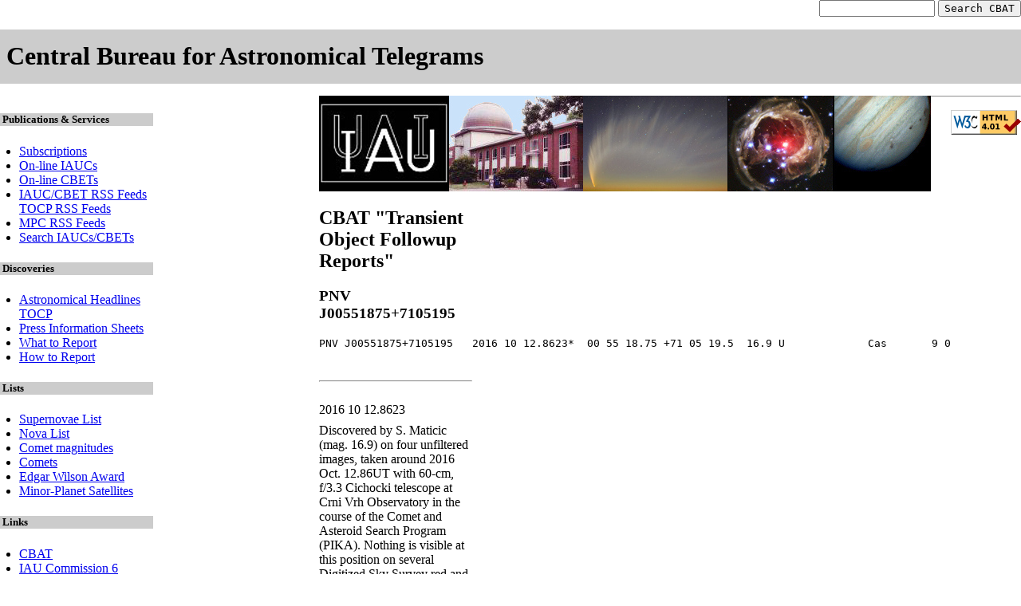

--- FILE ---
content_type: text/html; charset=UTF-8
request_url: http://www.cbat.eps.harvard.edu/unconf/followups/J00551875+7105195.html
body_size: 7628
content:
<!DOCTYPE HTML PUBLIC "-//W3C//DTD HTML 4.01 Transitional//EN">
<html>
<head>
<meta http-equiv="Content-Type" content="text/html; charset=ISO-8859-1">
<!-- base href="http://www.cbat.eps.harvard.edu/" -->
<base href="/">

<!-- CSS files -->
<link rel="stylesheet" type="text/css" href="http://yui.yahooapis.com/combo?2.8.0r4/build/reset-fonts-grids/reset-fonts-grids.css&2.8.0r4/build/base/base-min.css&2.8.0r4/build/menu/assets/skins/sam/menu.css">

<link rel="stylesheet" type="text/css" href="/css/cbat-style.css">

<meta name="description" content="Made an astronomical discovery?  Report
it to the International Astronomical Union here!">
<meta name="keywords" content="astronomical discoveries, nova, novae, supernova,
supernovae, comet, comets">

<script type="text/javascript">

  var _gaq = _gaq || [];
  _gaq.push(['_setAccount', 'UA-30335811-1']);
  _gaq.push(['_trackPageview']);

  (function() {
    var ga = document.createElement('script'); ga.type = 'text/javascript'; ga.async = true;
    ga.src = ('https:' == document.location.protocol ? 'https://ssl' : 'http://www') + '.google\
-analytics.com/ga.js';
    var s = document.getElementsByTagName('script')[0]; s.parentNode.insertBefore(ga, s);
  })();

</script>


<title>CBAT &quot;Transient Object Followup Reports%quot;</title>
</head>
<!-- Body preamble -->
<body class="yui-skin-sam" id="yahoo-com">
<!-- width 100%; 2 column template: left-side is 180px -->
<div id="doc3" class="yui-t2">
  <!-- Page Header: spans all columns -->
  <div id="hd">
    <!-- Site search form -->
    <div id="site-search" align="right">
      <form method="get" action="http://www.google.com/search" target="_blank">
        <input type="hidden" name="sitesearch" value="cbat.eps.harvard.edu">
        <input type="text"  name="q" size="16"  maxlength="255" value="">
        <input type="submit" value="Search CBAT">
      </form>
    </div>

    <h1>Central Bureau for Astronomical Telegrams</h1>
  </div> 

  <!-- Page body: 2 columns -->
  <div id="bd">

<!-- Navigation Menu block -->
<div class="yui-b">
  <div id="nav_menu" class="yuimenu">
    <div class="bd">
      <h5>Publications &amp; Services</h5>
      <ul class="first-of-type">
        <li class="yuimenuitem">
          <a class="yuimenuitemlabel" href="/services/Subscriptions.html">
          Subscriptions</a>
        <li class="yuimenuitem">
          <a class="yuimenuitemlabel" href="/iauc/RecentIAUCs.html">
          On-line IAUCs</a>
        <li class="yuimenuitem">
          <a class="yuimenuitemlabel" href="/cbet/RecentCBETs.html">
          On-line CBETs</a>
        <li class="yuimenuitem">
          <a class="yuimenuitemlabel" href="/rss/cbat_feeds.html">
          IAUC/CBET RSS Feeds</a>
          <a class="yuimenuitemlabel" href="http://www.cbat.eps.harvard.edu/unconf/tocp.xml">
          TOCP RSS Feeds</a>
        <li class="yuimenuitem">
          <a class="yuimenuitemlabel" href="http://www.cfa.harvard.edu/iau/rss/mpc_feeds.html">
          MPC RSS Feeds</a>
        <li class="yuimenuitem">
          <a class="yuimenuitemlabel" href="http://www.cbat.eps.harvard.edu/iauc/SearchIAUC.html">
          Search IAUCs/CBETs</a>
      </ul>

      <h5>Discoveries</h5>
      <ul class="first-of-type">
        <li class="yuimenuitem">
          <a class="yuimenuitemlabel" href="/Headlines.html">
          Astronomical Headlines</a>
          <a class="yuimenuitemlabel" href="http://www.cbat.eps.harvard.edu/unconf/tocp.html">
          TOCP</a>
        <li class="yuimenuitem">
          <a class="yuimenuitemlabel" href="/pressinfo/PressInfo.html">
          Press Information Sheets</a>
        <li class="yuimenuitem">
          <a class="yuimenuitemlabel" href="/WhatToReport.html">
          What to Report</a>
        <li class="yuimenuitem">
          <a class="yuimenuitemlabel" href="/HowToReportDiscovery.html">
          How to Report</a>
      </ul>

      <h5>Lists</h5>
      <ul class="first-of-type">
        <li class="yuimenuitem">
          <a class="yuimenuitemlabel" href="http://www.cbat.eps.harvard.edu/lists/RecentSupernovae.html">
          Supernovae List</a>
        <li class="yuimenuitem">
          <a class="yuimenuitemlabel" href="http://www.cbat.eps.harvard.edu
/nova_list.html">
          Nova List</a>
        <li class="yuimenuitem">
          <a class="yuimenuitemlabel"href="http://www.icq.eps.harvard.edu/CometMags.html">
          Comet magnitudes</a>
        <li class="yuimenuitem">
          <a class="yuimenuitemlabel" href="http://www.minorplanetcenter.net/iau/lists/CometLists.html">
          Comets</a>
        <li class="yuimenuitem">
          <a class="yuimenuitemlabel" href="http://www.cbat.eps.harvard.edu/special/EdgarWilson1.html">
          Edgar Wilson Award</a>
        <li class="yuimenuitem">
          <a class="yuimenuitemlabel" href="http://www.cbat.eps.harvard.edu/minorsats.html">
          Minor-Planet Satellites</a>
      </ul>

      <h5>Links</h5>
      <ul class="first-of-type">
        <li class="yuimenuitem">
          <a class="yuimenuitemlabel" href="http://www.cbat.eps.harvard.edu/index.html">
          CBAT</a>
        <li class="yuimenuitem">
          <a class="yuimenuitemlabel" href="http://www.cbat.eps.harvard.edu/Commission6.html">
          IAU Commission 6</a>
        <li class="yuimenuitem">
          <a class="yuimenuitemlabel" href="http://www.csc.eps.harvard.edu/index.html">
          Cometary Science Center</a>
        <li class="yuimenuitem">
          <a class="yuimenuitemlabel" href="http://www.minorplanetcenter.net/">
          Minor Planet Center</a>
        <li class="yuimenuitem">
          <a class="yuimenuitemlabel" href="http://origins.harvard.edu/">
          Origins/Harvard</a>
        <li class="yuimenuitem">
          <a class="yuimenuitemlabel" href="http://www.eps.harvard.edu/">
          EPS/Harvard</a>
      </ul>
    </div>
  </div>
</div>

<!-- Main content block -->
<div id="yui-main">
  <div class="yui-b">
    <a href="/cbati.html">
    <img src="/figs/cbat-banner.jpg"
         alt="Central Bureau for Astronomical Telegrams -- Image credits"></a>
    <br>

<h2>CBAT &quot;Transient Object Followup Reports&quot;</h2>
<p>
<h3>PNV J00551875+7105195</h3>
</p>
<pre>PNV J00551875+7105195   2016 10 12.8623*  00 55 18.75 +71 05 19.5  16.9 U             Cas       9 0</pre><br>
<hr><br>
<p>2016 10 12.8623</p>
<p>Discovered by S. Maticic (mag. 16.9) on four unfiltered images, taken around 2016 Oct. 12.86UT with 60-cm, f/3.3 Cichocki telescope at Crni Vrh Observatory in the course of the Comet and Asteroid Search Program (PIKA). Nothing is visible at this position on several Digitized Sky Survey red and blue images from the Palomar Sky Survey. Checking for MP and comets revealed nothing at this position.</p><br>
<hr><br>
<p>2016 10 21.82884</p>
<p>Observation of this transient object was made on 2016 10 21.82884 by Andrea Mantero at Bernezzo Observatory (MPC C77) Cuneo, Italy, with a telescope 0.25 m. f/4 + V filter. Performed photometry returns a value of 17.737 +/- 0.045  V magnitude (reference v mags from NOMAD 1).Astrometry RA= 00 55 18.84 De= +71 05 19.9 position measured from reference stars UCAC-4 catalogue.</p><br>
<!-- Body postamble -->
      </div>
    </div>
  </div>

  <!-- Footer: spans all columns -->
  <div id="ft">
    <hr><p>
    <a href="http://validator.w3.org/check?uri=referer">
       <img border="0" src="/figs/valid-html401.gif" align="right"
       alt="Valid HTML 4.01!" height="31" width="88"></a>
  </div>
</div>
</body>

</html>


--- FILE ---
content_type: text/css
request_url: http://www.cbat.eps.harvard.edu/css/cbat-style.css
body_size: 1306
content:
.yui-t2 #yui-main .yui-b {
  margin-left: 13.0em; }

.yui-t2 .yui-b {
    width: 12.0em;
    float: left; }

input {
    font-family: monospace; }

textarea {
    font-family: monospace; }

h1 {
    font-weight: bold;
    font-size: 197%;
    margin: 0 0 0.5em 0;
    padding: .5em .25em;
    background-color: #ccc; }

h2 {
   margin-bottom: 0.25em; }

h5 {
    padding-left: .25em;
    background-color: #ccc; }

div.yui-b p {
    margin: 0 0 .5em 0;
    color: #000; }
      
div.yui-b p strong {
    font-weight: bold; }
      
input.button {
    padding: 0px 1px;
    overflow: visible; }

ul {
    margin-top: 0px; }

li.no-bullets {
    margin-top: 0.5em;
    margin-left: -1em;
    list-style-type: none; }

li.yuimenuitem {
  font-size: 100%;
    margin-left: -1.0em;
    margin-right: -1.0em; }

li.yuimenuitemlabel.alert {
    color: red; }

li.yuimenuitem a:hover {
    text-decoration: underline;
    font-weight: bold; }

ul ul li {
    list-style-type: circle; }

ul ul ul li {
    list-style-type: square; }

.alert {
    color: red; }

#google-logo {
    margin-right: -5px; }

#nav_menu { 
    position: static; }

body {
  font-size: 100%;
  margin: 0px; }

pre, code, kbd, samp, tt {
  font-family:monospace;
  font-size: 100%;
  line-height:120%; }

table {
  font-family:monospace; }
